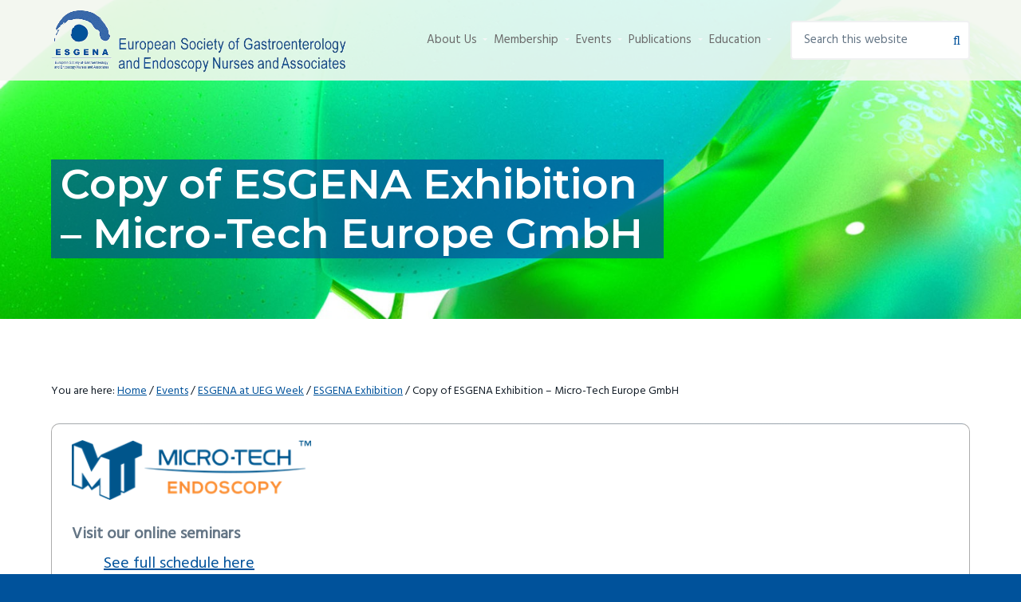

--- FILE ---
content_type: text/html; charset=UTF-8
request_url: https://esgena.org/events/esgena-nurse-programme/esgena-exhibition/esgena-exhibition-micro-tech-europe-copy/
body_size: 12341
content:
<!DOCTYPE html>
<html lang="en-GB">
<head >
<meta charset="UTF-8" />
<meta name="viewport" content="width=device-width, initial-scale=1" />
<title>Copy of ESGENA Exhibition &#8211; Micro-Tech Europe GmbH – ESGENA</title>
<meta name='robots' content='max-image-preview:large' />
<link rel='dns-prefetch' href='//fonts.googleapis.com' />
<link rel="alternate" type="application/rss+xml" title="ESGENA &raquo; Feed" href="https://esgena.org/feed/" />
<link rel="alternate" type="application/rss+xml" title="ESGENA &raquo; Comments Feed" href="https://esgena.org/comments/feed/" />
<link rel="alternate" title="oEmbed (JSON)" type="application/json+oembed" href="https://esgena.org/wp-json/oembed/1.0/embed?url=https%3A%2F%2Fesgena.org%2Fevents%2Fesgena-nurse-programme%2Fesgena-exhibition%2Fesgena-exhibition-micro-tech-europe-copy%2F" />
<link rel="alternate" title="oEmbed (XML)" type="text/xml+oembed" href="https://esgena.org/wp-json/oembed/1.0/embed?url=https%3A%2F%2Fesgena.org%2Fevents%2Fesgena-nurse-programme%2Fesgena-exhibition%2Fesgena-exhibition-micro-tech-europe-copy%2F&#038;format=xml" />
<link rel="canonical" href="https://esgena.org/events/esgena-nurse-programme/esgena-exhibition/esgena-exhibition-micro-tech-europe-copy/" />
<style id='wp-img-auto-sizes-contain-inline-css' type='text/css'>
img:is([sizes=auto i],[sizes^="auto," i]){contain-intrinsic-size:3000px 1500px}
/*# sourceURL=wp-img-auto-sizes-contain-inline-css */
</style>
<style id='wp-emoji-styles-inline-css' type='text/css'>

	img.wp-smiley, img.emoji {
		display: inline !important;
		border: none !important;
		box-shadow: none !important;
		height: 1em !important;
		width: 1em !important;
		margin: 0 0.07em !important;
		vertical-align: -0.1em !important;
		background: none !important;
		padding: 0 !important;
	}
/*# sourceURL=wp-emoji-styles-inline-css */
</style>
<style id='wp-block-library-inline-css' type='text/css'>
:root{--wp-block-synced-color:#7a00df;--wp-block-synced-color--rgb:122,0,223;--wp-bound-block-color:var(--wp-block-synced-color);--wp-editor-canvas-background:#ddd;--wp-admin-theme-color:#007cba;--wp-admin-theme-color--rgb:0,124,186;--wp-admin-theme-color-darker-10:#006ba1;--wp-admin-theme-color-darker-10--rgb:0,107,160.5;--wp-admin-theme-color-darker-20:#005a87;--wp-admin-theme-color-darker-20--rgb:0,90,135;--wp-admin-border-width-focus:2px}@media (min-resolution:192dpi){:root{--wp-admin-border-width-focus:1.5px}}.wp-element-button{cursor:pointer}:root .has-very-light-gray-background-color{background-color:#eee}:root .has-very-dark-gray-background-color{background-color:#313131}:root .has-very-light-gray-color{color:#eee}:root .has-very-dark-gray-color{color:#313131}:root .has-vivid-green-cyan-to-vivid-cyan-blue-gradient-background{background:linear-gradient(135deg,#00d084,#0693e3)}:root .has-purple-crush-gradient-background{background:linear-gradient(135deg,#34e2e4,#4721fb 50%,#ab1dfe)}:root .has-hazy-dawn-gradient-background{background:linear-gradient(135deg,#faaca8,#dad0ec)}:root .has-subdued-olive-gradient-background{background:linear-gradient(135deg,#fafae1,#67a671)}:root .has-atomic-cream-gradient-background{background:linear-gradient(135deg,#fdd79a,#004a59)}:root .has-nightshade-gradient-background{background:linear-gradient(135deg,#330968,#31cdcf)}:root .has-midnight-gradient-background{background:linear-gradient(135deg,#020381,#2874fc)}:root{--wp--preset--font-size--normal:16px;--wp--preset--font-size--huge:42px}.has-regular-font-size{font-size:1em}.has-larger-font-size{font-size:2.625em}.has-normal-font-size{font-size:var(--wp--preset--font-size--normal)}.has-huge-font-size{font-size:var(--wp--preset--font-size--huge)}.has-text-align-center{text-align:center}.has-text-align-left{text-align:left}.has-text-align-right{text-align:right}.has-fit-text{white-space:nowrap!important}#end-resizable-editor-section{display:none}.aligncenter{clear:both}.items-justified-left{justify-content:flex-start}.items-justified-center{justify-content:center}.items-justified-right{justify-content:flex-end}.items-justified-space-between{justify-content:space-between}.screen-reader-text{border:0;clip-path:inset(50%);height:1px;margin:-1px;overflow:hidden;padding:0;position:absolute;width:1px;word-wrap:normal!important}.screen-reader-text:focus{background-color:#ddd;clip-path:none;color:#444;display:block;font-size:1em;height:auto;left:5px;line-height:normal;padding:15px 23px 14px;text-decoration:none;top:5px;width:auto;z-index:100000}html :where(.has-border-color){border-style:solid}html :where([style*=border-top-color]){border-top-style:solid}html :where([style*=border-right-color]){border-right-style:solid}html :where([style*=border-bottom-color]){border-bottom-style:solid}html :where([style*=border-left-color]){border-left-style:solid}html :where([style*=border-width]){border-style:solid}html :where([style*=border-top-width]){border-top-style:solid}html :where([style*=border-right-width]){border-right-style:solid}html :where([style*=border-bottom-width]){border-bottom-style:solid}html :where([style*=border-left-width]){border-left-style:solid}html :where(img[class*=wp-image-]){height:auto;max-width:100%}:where(figure){margin:0 0 1em}html :where(.is-position-sticky){--wp-admin--admin-bar--position-offset:var(--wp-admin--admin-bar--height,0px)}@media screen and (max-width:600px){html :where(.is-position-sticky){--wp-admin--admin-bar--position-offset:0px}}

/*# sourceURL=wp-block-library-inline-css */
</style><style id='global-styles-inline-css' type='text/css'>
:root{--wp--preset--aspect-ratio--square: 1;--wp--preset--aspect-ratio--4-3: 4/3;--wp--preset--aspect-ratio--3-4: 3/4;--wp--preset--aspect-ratio--3-2: 3/2;--wp--preset--aspect-ratio--2-3: 2/3;--wp--preset--aspect-ratio--16-9: 16/9;--wp--preset--aspect-ratio--9-16: 9/16;--wp--preset--color--black: #000000;--wp--preset--color--cyan-bluish-gray: #abb8c3;--wp--preset--color--white: #ffffff;--wp--preset--color--pale-pink: #f78da7;--wp--preset--color--vivid-red: #cf2e2e;--wp--preset--color--luminous-vivid-orange: #ff6900;--wp--preset--color--luminous-vivid-amber: #fcb900;--wp--preset--color--light-green-cyan: #7bdcb5;--wp--preset--color--vivid-green-cyan: #00d084;--wp--preset--color--pale-cyan-blue: #8ed1fc;--wp--preset--color--vivid-cyan-blue: #0693e3;--wp--preset--color--vivid-purple: #9b51e0;--wp--preset--gradient--vivid-cyan-blue-to-vivid-purple: linear-gradient(135deg,rgb(6,147,227) 0%,rgb(155,81,224) 100%);--wp--preset--gradient--light-green-cyan-to-vivid-green-cyan: linear-gradient(135deg,rgb(122,220,180) 0%,rgb(0,208,130) 100%);--wp--preset--gradient--luminous-vivid-amber-to-luminous-vivid-orange: linear-gradient(135deg,rgb(252,185,0) 0%,rgb(255,105,0) 100%);--wp--preset--gradient--luminous-vivid-orange-to-vivid-red: linear-gradient(135deg,rgb(255,105,0) 0%,rgb(207,46,46) 100%);--wp--preset--gradient--very-light-gray-to-cyan-bluish-gray: linear-gradient(135deg,rgb(238,238,238) 0%,rgb(169,184,195) 100%);--wp--preset--gradient--cool-to-warm-spectrum: linear-gradient(135deg,rgb(74,234,220) 0%,rgb(151,120,209) 20%,rgb(207,42,186) 40%,rgb(238,44,130) 60%,rgb(251,105,98) 80%,rgb(254,248,76) 100%);--wp--preset--gradient--blush-light-purple: linear-gradient(135deg,rgb(255,206,236) 0%,rgb(152,150,240) 100%);--wp--preset--gradient--blush-bordeaux: linear-gradient(135deg,rgb(254,205,165) 0%,rgb(254,45,45) 50%,rgb(107,0,62) 100%);--wp--preset--gradient--luminous-dusk: linear-gradient(135deg,rgb(255,203,112) 0%,rgb(199,81,192) 50%,rgb(65,88,208) 100%);--wp--preset--gradient--pale-ocean: linear-gradient(135deg,rgb(255,245,203) 0%,rgb(182,227,212) 50%,rgb(51,167,181) 100%);--wp--preset--gradient--electric-grass: linear-gradient(135deg,rgb(202,248,128) 0%,rgb(113,206,126) 100%);--wp--preset--gradient--midnight: linear-gradient(135deg,rgb(2,3,129) 0%,rgb(40,116,252) 100%);--wp--preset--font-size--small: 13px;--wp--preset--font-size--medium: 20px;--wp--preset--font-size--large: 36px;--wp--preset--font-size--x-large: 42px;--wp--preset--spacing--20: 0.44rem;--wp--preset--spacing--30: 0.67rem;--wp--preset--spacing--40: 1rem;--wp--preset--spacing--50: 1.5rem;--wp--preset--spacing--60: 2.25rem;--wp--preset--spacing--70: 3.38rem;--wp--preset--spacing--80: 5.06rem;--wp--preset--shadow--natural: 6px 6px 9px rgba(0, 0, 0, 0.2);--wp--preset--shadow--deep: 12px 12px 50px rgba(0, 0, 0, 0.4);--wp--preset--shadow--sharp: 6px 6px 0px rgba(0, 0, 0, 0.2);--wp--preset--shadow--outlined: 6px 6px 0px -3px rgb(255, 255, 255), 6px 6px rgb(0, 0, 0);--wp--preset--shadow--crisp: 6px 6px 0px rgb(0, 0, 0);}:where(.is-layout-flex){gap: 0.5em;}:where(.is-layout-grid){gap: 0.5em;}body .is-layout-flex{display: flex;}.is-layout-flex{flex-wrap: wrap;align-items: center;}.is-layout-flex > :is(*, div){margin: 0;}body .is-layout-grid{display: grid;}.is-layout-grid > :is(*, div){margin: 0;}:where(.wp-block-columns.is-layout-flex){gap: 2em;}:where(.wp-block-columns.is-layout-grid){gap: 2em;}:where(.wp-block-post-template.is-layout-flex){gap: 1.25em;}:where(.wp-block-post-template.is-layout-grid){gap: 1.25em;}.has-black-color{color: var(--wp--preset--color--black) !important;}.has-cyan-bluish-gray-color{color: var(--wp--preset--color--cyan-bluish-gray) !important;}.has-white-color{color: var(--wp--preset--color--white) !important;}.has-pale-pink-color{color: var(--wp--preset--color--pale-pink) !important;}.has-vivid-red-color{color: var(--wp--preset--color--vivid-red) !important;}.has-luminous-vivid-orange-color{color: var(--wp--preset--color--luminous-vivid-orange) !important;}.has-luminous-vivid-amber-color{color: var(--wp--preset--color--luminous-vivid-amber) !important;}.has-light-green-cyan-color{color: var(--wp--preset--color--light-green-cyan) !important;}.has-vivid-green-cyan-color{color: var(--wp--preset--color--vivid-green-cyan) !important;}.has-pale-cyan-blue-color{color: var(--wp--preset--color--pale-cyan-blue) !important;}.has-vivid-cyan-blue-color{color: var(--wp--preset--color--vivid-cyan-blue) !important;}.has-vivid-purple-color{color: var(--wp--preset--color--vivid-purple) !important;}.has-black-background-color{background-color: var(--wp--preset--color--black) !important;}.has-cyan-bluish-gray-background-color{background-color: var(--wp--preset--color--cyan-bluish-gray) !important;}.has-white-background-color{background-color: var(--wp--preset--color--white) !important;}.has-pale-pink-background-color{background-color: var(--wp--preset--color--pale-pink) !important;}.has-vivid-red-background-color{background-color: var(--wp--preset--color--vivid-red) !important;}.has-luminous-vivid-orange-background-color{background-color: var(--wp--preset--color--luminous-vivid-orange) !important;}.has-luminous-vivid-amber-background-color{background-color: var(--wp--preset--color--luminous-vivid-amber) !important;}.has-light-green-cyan-background-color{background-color: var(--wp--preset--color--light-green-cyan) !important;}.has-vivid-green-cyan-background-color{background-color: var(--wp--preset--color--vivid-green-cyan) !important;}.has-pale-cyan-blue-background-color{background-color: var(--wp--preset--color--pale-cyan-blue) !important;}.has-vivid-cyan-blue-background-color{background-color: var(--wp--preset--color--vivid-cyan-blue) !important;}.has-vivid-purple-background-color{background-color: var(--wp--preset--color--vivid-purple) !important;}.has-black-border-color{border-color: var(--wp--preset--color--black) !important;}.has-cyan-bluish-gray-border-color{border-color: var(--wp--preset--color--cyan-bluish-gray) !important;}.has-white-border-color{border-color: var(--wp--preset--color--white) !important;}.has-pale-pink-border-color{border-color: var(--wp--preset--color--pale-pink) !important;}.has-vivid-red-border-color{border-color: var(--wp--preset--color--vivid-red) !important;}.has-luminous-vivid-orange-border-color{border-color: var(--wp--preset--color--luminous-vivid-orange) !important;}.has-luminous-vivid-amber-border-color{border-color: var(--wp--preset--color--luminous-vivid-amber) !important;}.has-light-green-cyan-border-color{border-color: var(--wp--preset--color--light-green-cyan) !important;}.has-vivid-green-cyan-border-color{border-color: var(--wp--preset--color--vivid-green-cyan) !important;}.has-pale-cyan-blue-border-color{border-color: var(--wp--preset--color--pale-cyan-blue) !important;}.has-vivid-cyan-blue-border-color{border-color: var(--wp--preset--color--vivid-cyan-blue) !important;}.has-vivid-purple-border-color{border-color: var(--wp--preset--color--vivid-purple) !important;}.has-vivid-cyan-blue-to-vivid-purple-gradient-background{background: var(--wp--preset--gradient--vivid-cyan-blue-to-vivid-purple) !important;}.has-light-green-cyan-to-vivid-green-cyan-gradient-background{background: var(--wp--preset--gradient--light-green-cyan-to-vivid-green-cyan) !important;}.has-luminous-vivid-amber-to-luminous-vivid-orange-gradient-background{background: var(--wp--preset--gradient--luminous-vivid-amber-to-luminous-vivid-orange) !important;}.has-luminous-vivid-orange-to-vivid-red-gradient-background{background: var(--wp--preset--gradient--luminous-vivid-orange-to-vivid-red) !important;}.has-very-light-gray-to-cyan-bluish-gray-gradient-background{background: var(--wp--preset--gradient--very-light-gray-to-cyan-bluish-gray) !important;}.has-cool-to-warm-spectrum-gradient-background{background: var(--wp--preset--gradient--cool-to-warm-spectrum) !important;}.has-blush-light-purple-gradient-background{background: var(--wp--preset--gradient--blush-light-purple) !important;}.has-blush-bordeaux-gradient-background{background: var(--wp--preset--gradient--blush-bordeaux) !important;}.has-luminous-dusk-gradient-background{background: var(--wp--preset--gradient--luminous-dusk) !important;}.has-pale-ocean-gradient-background{background: var(--wp--preset--gradient--pale-ocean) !important;}.has-electric-grass-gradient-background{background: var(--wp--preset--gradient--electric-grass) !important;}.has-midnight-gradient-background{background: var(--wp--preset--gradient--midnight) !important;}.has-small-font-size{font-size: var(--wp--preset--font-size--small) !important;}.has-medium-font-size{font-size: var(--wp--preset--font-size--medium) !important;}.has-large-font-size{font-size: var(--wp--preset--font-size--large) !important;}.has-x-large-font-size{font-size: var(--wp--preset--font-size--x-large) !important;}
/*# sourceURL=global-styles-inline-css */
</style>

<style id='classic-theme-styles-inline-css' type='text/css'>
/*! This file is auto-generated */
.wp-block-button__link{color:#fff;background-color:#32373c;border-radius:9999px;box-shadow:none;text-decoration:none;padding:calc(.667em + 2px) calc(1.333em + 2px);font-size:1.125em}.wp-block-file__button{background:#32373c;color:#fff;text-decoration:none}
/*# sourceURL=/wp-includes/css/classic-themes.min.css */
</style>
<link rel='stylesheet' id='fl-builder-layout-3051-css' href='https://esgena.org/sitedata/wp-content/uploads/bb-plugin/cache/3051-layout.css?ver=3a8cd34a5b9d9734a98164e4d11f46b1' type='text/css' media='all' />
<link rel='stylesheet' id='google-fonts-css' href='//fonts.googleapis.com/css?family=Montserrat%3A600%7CHind%3A400&#038;ver=1.0.6' type='text/css' media='all' />
<link rel='stylesheet' id='business-pro-icons-css' href='https://esgena.org/sitedata/wp-content/themes/business-pro-theme/assets/styles/min/line-awesome.min.css?ver=1.0.6' type='text/css' media='all' />
<link rel='stylesheet' id='business-pro-theme-css' href='https://esgena.org/sitedata/wp-content/themes/business-pro-theme/style.css?ver=1.0.6' type='text/css' media='all' />
<style id='business-pro-theme-inline-css' type='text/css'>
button.accent,.button.accent,button.accent:hover,.button.accent:hover,button.accent:focus,.button.accent:focus,.menu-item.button>a>span,.archive-pagination a:hover,.archive-pagination a:focus,.archive-pagination .active a,.pricing-table .featured .button,.pricing-table .featured button,.archive-pagination a:hover,.archive-pagination .active a,.front-page-3 .widget_custom_html:first-of-type hr,.front-page-5 .widget_custom_html:first-of-type hr{background-color:#00529b}.front-page-2 .fa{color:#00529b}.page-header:before,.front-page-4:before,.before-footer:before{background-color:rgba(242,247,239,0)}.wp-custom-logo .title-area{max-width:374px}
/*# sourceURL=business-pro-theme-inline-css */
</style>
<link rel='stylesheet' id='esg-site-specific-css' href='https://esgena.org/sitedata/wp-content/plugins/esg-site-specific/css/esg-site-specific.css?ver=6.9' type='text/css' media='all' />
<link rel='stylesheet' id='font-awesome-5-css' href='https://esgena.org/sitedata/wp-content/plugins/bb-plugin/fonts/fontawesome/5.15.4/css/all.min.css?ver=2.9.4.1' type='text/css' media='all' />
<link rel='stylesheet' id='font-awesome-css' href='https://esgena.org/sitedata/wp-content/plugins/bb-plugin/fonts/fontawesome/5.15.4/css/v4-shims.min.css?ver=2.9.4.1' type='text/css' media='all' />
<link rel='stylesheet' id='sp-dsgvo_twbs4_grid-css' href='https://esgena.org/sitedata/wp-content/plugins/shapepress-dsgvo/public/css/bootstrap-grid.min.css?ver=3.1.35' type='text/css' media='all' />
<link rel='stylesheet' id='sp-dsgvo-css' href='https://esgena.org/sitedata/wp-content/plugins/shapepress-dsgvo/public/css/sp-dsgvo-public.min.css?ver=3.1.35' type='text/css' media='all' />
<link rel='stylesheet' id='sp-dsgvo_popup-css' href='https://esgena.org/sitedata/wp-content/plugins/shapepress-dsgvo/public/css/sp-dsgvo-popup.min.css?ver=3.1.35' type='text/css' media='all' />
<link rel='stylesheet' id='simplebar-css' href='https://esgena.org/sitedata/wp-content/plugins/shapepress-dsgvo/public/css/simplebar.min.css?ver=6.9' type='text/css' media='all' />
<script type="text/javascript" src="https://esgena.org/sitedata/wp-includes/js/jquery/jquery.min.js?ver=3.7.1" id="jquery-core-js"></script>
<script type="text/javascript" src="https://esgena.org/sitedata/wp-includes/js/jquery/jquery-migrate.min.js?ver=3.4.1" id="jquery-migrate-js"></script>
<script type="text/javascript" id="sp-dsgvo-js-extra">
/* <![CDATA[ */
var spDsgvoGeneralConfig = {"ajaxUrl":"https://esgena.org/sitedata/wp-admin/admin-ajax.php","wpJsonUrl":"https://esgena.org/wp-json/legalweb/v1/","cookieName":"sp_dsgvo_cookie_settings","cookieVersion":"0","cookieLifeTime":"7862400","cookieLifeTimeDismiss":"86400","locale":"en_EN","privacyPolicyPageId":"0","privacyPolicyPageUrl":"https://esgena.org/events/esgena-nurse-programme/esgena-exhibition/esgena-exhibition-micro-tech-europe-copy/","imprintPageId":"0","imprintPageUrl":"https://esgena.org/events/esgena-nurse-programme/esgena-exhibition/esgena-exhibition-micro-tech-europe-copy/","showNoticeOnClose":"0","initialDisplayType":"none","allIntegrationSlugs":[],"noticeHideEffect":"none","noticeOnScroll":"","noticeOnScrollOffset":"100","currentPageId":"3051","forceCookieInfo":"0","clientSideBlocking":"0"};
var spDsgvoIntegrationConfig = [];
//# sourceURL=sp-dsgvo-js-extra
/* ]]> */
</script>
<script type="text/javascript" src="https://esgena.org/sitedata/wp-content/plugins/shapepress-dsgvo/public/js/sp-dsgvo-public.min.js?ver=3.1.35" id="sp-dsgvo-js"></script>
<link rel="https://api.w.org/" href="https://esgena.org/wp-json/" /><link rel="alternate" title="JSON" type="application/json" href="https://esgena.org/wp-json/wp/v2/pages/3051" /><link rel="EditURI" type="application/rsd+xml" title="RSD" href="https://esgena.org/sitedata/xmlrpc.php?rsd" />
<link rel="pingback" href="https://esgena.org/sitedata/xmlrpc.php" />
<!-- Google tag (gtag.js) -->
<script async src="https://www.googletagmanager.com/gtag/js?id=UA-3869482-13"></script>
<script>
  window.dataLayer = window.dataLayer || [];
  function gtag(){dataLayer.push(arguments);}
  gtag('js', new Date());

  gtag('config', 'UA-3869482-13');
</script>
<script id="mcjs">!function(c,h,i,m,p){m=c.createElement(h),p=c.getElementsByTagName(h)[0],m.async=1,m.src=i,p.parentNode.insertBefore(m,p)}(document,"script","https://chimpstatic.com/mcjs-connected/js/users/0ffcfe148214af78fb123b0d6/9d193a1ce36057ca2711e607e.js");</script><style type="text/css">.recentcomments a{display:inline !important;padding:0 !important;margin:0 !important;}</style><style>
    .sp-dsgvo-blocked-embedding-placeholder
    {
        color: #313334;
                    background: linear-gradient(90deg, #e3ffe7 0%, #d9e7ff 100%);            }

    a.sp-dsgvo-blocked-embedding-button-enable,
    a.sp-dsgvo-blocked-embedding-button-enable:hover,
    a.sp-dsgvo-blocked-embedding-button-enable:active {
        color: #313334;
        border-color: #313334;
        border-width: 2px;
    }

            .wp-embed-aspect-16-9 .sp-dsgvo-blocked-embedding-placeholder,
        .vc_video-aspect-ratio-169 .sp-dsgvo-blocked-embedding-placeholder,
        .elementor-aspect-ratio-169 .sp-dsgvo-blocked-embedding-placeholder{
            margin-top: -56.25%; /*16:9*/
        }

        .wp-embed-aspect-4-3 .sp-dsgvo-blocked-embedding-placeholder,
        .vc_video-aspect-ratio-43 .sp-dsgvo-blocked-embedding-placeholder,
        .elementor-aspect-ratio-43 .sp-dsgvo-blocked-embedding-placeholder{
            margin-top: -75%;
        }

        .wp-embed-aspect-3-2 .sp-dsgvo-blocked-embedding-placeholder,
        .vc_video-aspect-ratio-32 .sp-dsgvo-blocked-embedding-placeholder,
        .elementor-aspect-ratio-32 .sp-dsgvo-blocked-embedding-placeholder{
            margin-top: -66.66%;
        }
    </style>
            <style>
                /* latin */
                @font-face {
                    font-family: 'Roboto';
                    font-style: italic;
                    font-weight: 300;
                    src: local('Roboto Light Italic'),
                    local('Roboto-LightItalic'),
                    url(https://esgena.org/sitedata/wp-content/plugins/shapepress-dsgvo/public/css/fonts/roboto/Roboto-LightItalic-webfont.woff) format('woff');
                    font-display: swap;

                }

                /* latin */
                @font-face {
                    font-family: 'Roboto';
                    font-style: italic;
                    font-weight: 400;
                    src: local('Roboto Italic'),
                    local('Roboto-Italic'),
                    url(https://esgena.org/sitedata/wp-content/plugins/shapepress-dsgvo/public/css/fonts/roboto/Roboto-Italic-webfont.woff) format('woff');
                    font-display: swap;
                }

                /* latin */
                @font-face {
                    font-family: 'Roboto';
                    font-style: italic;
                    font-weight: 700;
                    src: local('Roboto Bold Italic'),
                    local('Roboto-BoldItalic'),
                    url(https://esgena.org/sitedata/wp-content/plugins/shapepress-dsgvo/public/css/fonts/roboto/Roboto-BoldItalic-webfont.woff) format('woff');
                    font-display: swap;
                }

                /* latin */
                @font-face {
                    font-family: 'Roboto';
                    font-style: italic;
                    font-weight: 900;
                    src: local('Roboto Black Italic'),
                    local('Roboto-BlackItalic'),
                    url(https://esgena.org/sitedata/wp-content/plugins/shapepress-dsgvo/public/css/fonts/roboto/Roboto-BlackItalic-webfont.woff) format('woff');
                    font-display: swap;
                }

                /* latin */
                @font-face {
                    font-family: 'Roboto';
                    font-style: normal;
                    font-weight: 300;
                    src: local('Roboto Light'),
                    local('Roboto-Light'),
                    url(https://esgena.org/sitedata/wp-content/plugins/shapepress-dsgvo/public/css/fonts/roboto/Roboto-Light-webfont.woff) format('woff');
                    font-display: swap;
                }

                /* latin */
                @font-face {
                    font-family: 'Roboto';
                    font-style: normal;
                    font-weight: 400;
                    src: local('Roboto Regular'),
                    local('Roboto-Regular'),
                    url(https://esgena.org/sitedata/wp-content/plugins/shapepress-dsgvo/public/css/fonts/roboto/Roboto-Regular-webfont.woff) format('woff');
                    font-display: swap;
                }

                /* latin */
                @font-face {
                    font-family: 'Roboto';
                    font-style: normal;
                    font-weight: 700;
                    src: local('Roboto Bold'),
                    local('Roboto-Bold'),
                    url(https://esgena.org/sitedata/wp-content/plugins/shapepress-dsgvo/public/css/fonts/roboto/Roboto-Bold-webfont.woff) format('woff');
                    font-display: swap;
                }

                /* latin */
                @font-face {
                    font-family: 'Roboto';
                    font-style: normal;
                    font-weight: 900;
                    src: local('Roboto Black'),
                    local('Roboto-Black'),
                    url(https://esgena.org/sitedata/wp-content/plugins/shapepress-dsgvo/public/css/fonts/roboto/Roboto-Black-webfont.woff) format('woff');
                    font-display: swap;
                }
            </style>
            <style type="text/css">.page-header{background-image: url(https://esgena.org/sitedata/wp-content/uploads/2020/06/banner_wide_events20_02.jpg);}</style>
<link rel="icon" href="https://esgena.org/sitedata/wp-content/uploads/2018/03/cropped-esgena_site_logo-32x32.png" sizes="32x32" />
<link rel="icon" href="https://esgena.org/sitedata/wp-content/uploads/2018/03/cropped-esgena_site_logo-192x192.png" sizes="192x192" />
<link rel="apple-touch-icon" href="https://esgena.org/sitedata/wp-content/uploads/2018/03/cropped-esgena_site_logo-180x180.png" />
<meta name="msapplication-TileImage" content="https://esgena.org/sitedata/wp-content/uploads/2018/03/cropped-esgena_site_logo-270x270.png" />
</head>
<body class="wp-singular page-template-default page page-id-3051 page-child parent-pageid-2354 wp-custom-logo wp-theme-genesis wp-child-theme-business-pro-theme fl-builder fl-builder-2-9-4-1 fl-no-js custom-header header-image full-width-content genesis-breadcrumbs-visible genesis-footer-widgets-visible has-fixed-header no-js title-lite" itemscope itemtype="https://schema.org/WebPage">	<script>
	//<![CDATA[
	(function(){
		var c = document.body.classList;
		c.remove( 'no-js' );
		c.add( 'js' );
	})();
	//]]>
	</script>
	<div class="site-container"><ul class="genesis-skip-link"><li><a href="#genesis-nav-primary" class="screen-reader-shortcut"> Skip to primary navigation</a></li><li><a href="#genesis-content" class="screen-reader-shortcut"> Skip to main content</a></li><li><a href="#genesis-footer-widgets" class="screen-reader-shortcut"> Skip to footer</a></li></ul><header class="site-header fixed" itemscope itemtype="https://schema.org/WPHeader"><div class="wrap"><div class="title-area"><a href="https://esgena.org/" class="custom-logo-link" rel="home"><img width="715" height="154" src="https://esgena.org/sitedata/wp-content/uploads/2018/03/esg_logo_txt_715x154.gif" class="custom-logo" alt="ESGENA" decoding="async" fetchpriority="high" /></a><p class="site-title" itemprop="headline"><a href="https://esgena.org/">ESGENA</a></p><p class="site-description" itemprop="description">European Society of Gastroenterology  and Endoscopy Nurses and Associates</p></div><nav class="nav-primary" aria-label="Main" itemscope itemtype="https://schema.org/SiteNavigationElement" id="genesis-nav-primary"><div class="wrap"><ul id="menu-esgena-main1" class="menu genesis-nav-menu menu-primary js-superfish"><li id="menu-item-1788" class="menu-item menu-item-type-post_type menu-item-object-page menu-item-has-children menu-item-1788"><a href="https://esgena.org/about-esgena/" itemprop="url"><span itemprop="name">About Us</span></a>
<ul class="sub-menu">
	<li id="menu-item-1868" class="menu-item menu-item-type-post_type menu-item-object-page menu-item-1868"><a href="https://esgena.org/about-esgena/aims-objectives-of-esgena/" itemprop="url"><span itemprop="name">Aims &#038; Objectives of ESGENA</span></a></li>
	<li id="menu-item-2822" class="menu-item menu-item-type-post_type menu-item-object-page menu-item-2822"><a href="https://esgena.org/?page_id=2800" itemprop="url"><span itemprop="name">25 Years ESGENA!</span></a></li>
	<li id="menu-item-1876" class="menu-item menu-item-type-post_type menu-item-object-page menu-item-1876"><a href="https://esgena.org/about-esgena/history/" itemprop="url"><span itemprop="name">History</span></a></li>
	<li id="menu-item-1916" class="menu-item menu-item-type-post_type menu-item-object-page menu-item-1916"><a href="https://esgena.org/about-esgena/esgena-governing-board/" itemprop="url"><span itemprop="name">ESGENA Governing Board</span></a></li>
	<li id="menu-item-1924" class="menu-item menu-item-type-post_type menu-item-object-page menu-item-1924"><a href="https://esgena.org/about-esgena/esgena-secretariat/" itemprop="url"><span itemprop="name">ESGENA Secretariat</span></a></li>
	<li id="menu-item-1949" class="menu-item menu-item-type-post_type menu-item-object-page menu-item-has-children menu-item-1949"><a href="https://esgena.org/about-esgena/committees/" itemprop="url"><span itemprop="name">Committees</span></a>
	<ul class="sub-menu">
		<li id="menu-item-1952" class="menu-item menu-item-type-post_type menu-item-object-page menu-item-1952"><a href="https://esgena.org/about-esgena/committees/commitee-eewg/" itemprop="url"><span itemprop="name">ESGENA Education Working Group Committee</span></a></li>
		<li id="menu-item-1951" class="menu-item menu-item-type-post_type menu-item-object-page menu-item-1951"><a href="https://esgena.org/about-esgena/committees/esgena-esge-committees/" itemprop="url"><span itemprop="name">ESGENA Representation in ESGE Committees</span></a></li>
		<li id="menu-item-1950" class="menu-item menu-item-type-post_type menu-item-object-page menu-item-1950"><a href="https://esgena.org/about-esgena/committees/esgena-representation-in-esno/" itemprop="url"><span itemprop="name">ESGENA Representation in ESNO</span></a></li>
	</ul>
</li>
	<li id="menu-item-1962" class="menu-item menu-item-type-post_type menu-item-object-page menu-item-1962"><a href="https://esgena.org/about-esgena/esgena-honorary-members/" itemprop="url"><span itemprop="name">ESGENA Honorary Members</span></a></li>
	<li id="menu-item-1967" class="menu-item menu-item-type-post_type menu-item-object-page menu-item-1967"><a href="https://esgena.org/about-esgena/major-sponsors/" itemprop="url"><span itemprop="name">Major Sponsors</span></a></li>
</ul>
</li>
<li id="menu-item-1629" class="menu-item menu-item-type-post_type menu-item-object-page menu-item-has-children menu-item-1629"><a href="https://esgena.org/esgena-membership/" itemprop="url"><span itemprop="name">Membership</span></a>
<ul class="sub-menu">
	<li id="menu-item-1698" class="menu-item menu-item-type-post_type menu-item-object-page menu-item-1698"><a href="https://esgena.org/esgena-membership/esgena-individual-membership/" itemprop="url"><span itemprop="name">ESGENA Individual Membership</span></a></li>
	<li id="menu-item-3512" class="menu-item menu-item-type-post_type menu-item-object-page menu-item-3512"><a href="https://esgena.org/esgena-membership/esgena-esge-joint-membership/" itemprop="url"><span itemprop="name">ESGENA/ESGE Joint Membership</span></a></li>
	<li id="menu-item-1727" class="menu-item menu-item-type-post_type menu-item-object-page menu-item-1727"><a href="https://esgena.org/esgena-membership/esgena-group-membership/" itemprop="url"><span itemprop="name">ESGENA Group Membership</span></a></li>
	<li id="menu-item-1734" class="menu-item menu-item-type-post_type menu-item-object-page menu-item-1734"><a href="https://esgena.org/esgena-membership/esgena-affiliated-membership/" itemprop="url"><span itemprop="name">ESGENA Affiliated Membership</span></a></li>
</ul>
</li>
<li id="menu-item-3436" class="menu-item menu-item-type-post_type menu-item-object-page menu-item-has-children menu-item-3436"><a href="https://esgena.org/events-2/" itemprop="url"><span itemprop="name">Events</span></a>
<ul class="sub-menu">
	<li id="menu-item-3177" class="menu-item menu-item-type-post_type menu-item-object-page menu-item-3177"><a href="https://esgena.org/events/esge-days-2026/" itemprop="url"><span itemprop="name">ESGENA at ESGE Days 2026</span></a></li>
	<li id="menu-item-1521" class="menu-item menu-item-type-post_type menu-item-object-page current-page-ancestor menu-item-1521"><a href="https://esgena.org/events/esgena-nurse-programme/" itemprop="url"><span itemprop="name">ESGENA at UEG Week</span></a></li>
	<li id="menu-item-1823" class="menu-item menu-item-type-post_type menu-item-object-page menu-item-1823"><a href="https://esgena.org/events/events-calendar/" itemprop="url"><span itemprop="name">Events Calendar</span></a></li>
	<li id="menu-item-1848" class="menu-item menu-item-type-post_type menu-item-object-page menu-item-1848"><a href="https://esgena.org/events/esgena-endorsed-events/" itemprop="url"><span itemprop="name">ESGENA Endorsed Events</span></a></li>
</ul>
</li>
<li id="menu-item-1994" class="menu-item menu-item-type-post_type menu-item-object-page menu-item-has-children menu-item-1994"><a href="https://esgena.org/publications/" itemprop="url"><span itemprop="name">Publications</span></a>
<ul class="sub-menu">
	<li id="menu-item-2277" class="menu-item menu-item-type-post_type menu-item-object-page menu-item-2277"><a href="https://esgena.org/publications/information-on-covid-19-in-gastrointestinal-endoscopy/" itemprop="url"><span itemprop="name">Information on COVID-19 in Gastrointestinal Endoscopy</span></a></li>
	<li id="menu-item-1996" class="menu-item menu-item-type-post_type menu-item-object-page menu-item-1996"><a href="https://esgena.org/publications/esge-esgena-guidelines-and-position-statements/" itemprop="url"><span itemprop="name">ESGE-ESGENA-Guidelines and Position Statements</span></a></li>
	<li id="menu-item-1995" class="menu-item menu-item-type-post_type menu-item-object-page menu-item-1995"><a href="https://esgena.org/publications/esgena-statements-and-curricula/" itemprop="url"><span itemprop="name">ESGENA Statements and Curricula</span></a></li>
	<li id="menu-item-2004" class="menu-item menu-item-type-post_type menu-item-object-page menu-item-2004"><a href="https://esgena.org/publications/esgena-abstracts/" itemprop="url"><span itemprop="name">ESGENA Abstracts</span></a></li>
</ul>
</li>
<li id="menu-item-2124" class="menu-item menu-item-type-post_type menu-item-object-page menu-item-has-children menu-item-2124"><a href="https://esgena.org/educational-activities/" itemprop="url"><span itemprop="name">Education</span></a>
<ul class="sub-menu">
	<li id="menu-item-2572" class="menu-item menu-item-type-post_type menu-item-object-page menu-item-2572"><a href="https://esgena.org/educational-activities/esgena-webinars/" itemprop="url"><span itemprop="name">ESGENA Webinars</span></a></li>
	<li id="menu-item-2126" class="menu-item menu-item-type-post_type menu-item-object-page menu-item-2126"><a href="https://esgena.org/educational-activities/eewg/" itemprop="url"><span itemprop="name">ESGENA Education Working Group (EEWG)</span></a></li>
	<li id="menu-item-2127" class="menu-item menu-item-type-post_type menu-item-object-page menu-item-2127"><a href="https://esgena.org/educational-activities/esgena-grants/" itemprop="url"><span itemprop="name">ESGENA Grants</span></a></li>
	<li id="menu-item-2125" class="menu-item menu-item-type-post_type menu-item-object-page menu-item-2125"><a href="https://esgena.org/educational-activities/training-centres/" itemprop="url"><span itemprop="name">ESGENA Training Centres</span></a></li>
</ul>
</li>
</ul></div></nav><div class="widget-area header-widget-area"><section id="search-3" class="widget widget_search"><div class="widget-wrap"><form class="search-form" method="get" action="https://esgena.org/" role="search" itemprop="potentialAction" itemscope itemtype="https://schema.org/SearchAction"><label class="search-form-label screen-reader-text" for="searchform-1">Search this website</label><input class="search-form-input" type="search" name="s" id="searchform-1" placeholder="Search this website" itemprop="query-input"><input class="search-form-submit" type="submit" value="Search"><meta content="https://esgena.org/?s={s}" itemprop="target"></form></div></section>
</div></div></header><div class="site-inner">		<section id="page-header" class="page-header" role="banner"><div class="wrap">
		<h1 class="entry-title" itemprop="headline">Copy of ESGENA Exhibition &#8211; Micro-Tech Europe GmbH</h1>
		</div></section>
		<div class="content-sidebar-wrap"><main class="content" id="genesis-content"><div class="breadcrumb" itemprop="breadcrumb" itemscope itemtype="https://schema.org/BreadcrumbList">You are here: <span class="breadcrumb-link-wrap" itemprop="itemListElement" itemscope itemtype="https://schema.org/ListItem"><a class="breadcrumb-link" href="https://esgena.org/" itemprop="item"><span class="breadcrumb-link-text-wrap" itemprop="name">Home</span></a><meta itemprop="position" content="1"></span> <span aria-label="breadcrumb separator">/</span> <span class="breadcrumb-link-wrap" itemprop="itemListElement" itemscope itemtype="https://schema.org/ListItem"><a class="breadcrumb-link" href="https://esgena.org/events/" itemprop="item"><span class="breadcrumb-link-text-wrap" itemprop="name">Events</span></a><meta itemprop="position" content="4"></span> <span aria-label="breadcrumb separator">/</span> <span class="breadcrumb-link-wrap" itemprop="itemListElement" itemscope itemtype="https://schema.org/ListItem"><a class="breadcrumb-link" href="https://esgena.org/events/esgena-nurse-programme/" itemprop="item"><span class="breadcrumb-link-text-wrap" itemprop="name">ESGENA at UEG Week</span></a><meta itemprop="position" content="3"></span> <span aria-label="breadcrumb separator">/</span> <span class="breadcrumb-link-wrap" itemprop="itemListElement" itemscope itemtype="https://schema.org/ListItem"><a class="breadcrumb-link" href="https://esgena.org/events/esgena-nurse-programme/esgena-exhibition/" itemprop="item"><span class="breadcrumb-link-text-wrap" itemprop="name">ESGENA Exhibition</span></a><meta itemprop="position" content="2"></span> <span aria-label="breadcrumb separator">/</span> Copy of ESGENA Exhibition &#8211; Micro-Tech Europe GmbH</div><article class="post-3051 page type-page status-publish has-post-thumbnail entry" aria-label="Copy of ESGENA Exhibition &#8211; Micro-Tech Europe GmbH" itemref="page-header" itemscope itemtype="https://schema.org/CreativeWork"><div class="entry-content" itemprop="text"><div class="fl-builder-content fl-builder-content-3051 fl-builder-content-primary fl-builder-global-templates-locked" data-post-id="3051"><div class="fl-row fl-row-full-width fl-row-bg-gradient fl-node-61594caba0067 fl-row-default-height fl-row-align-center" data-node="61594caba0067">
	<div class="fl-row-content-wrap">
						<div class="fl-row-content fl-row-fixed-width fl-node-content">
		
<div class="fl-col-group fl-node-61594caba006a" data-node="61594caba006a">
			<div class="fl-col fl-node-61594caba006b fl-col-bg-color" data-node="61594caba006b">
	<div class="fl-col-content fl-node-content"><div class="fl-module fl-module-rich-text fl-node-61594caba006c" data-node="61594caba006c">
	<div class="fl-module-content fl-node-content">
		<div class="fl-rich-text">
	<p><a href="https://micro-tech-europe.com/" target="_blank" rel="noopener"><img decoding="async" class="alignnone size-medium wp-image-2443" src="https://esgena.org/sitedata/wp-content/uploads/2020/10/logo_microtech-300x75.png" alt="" width="300" height="75" srcset="https://esgena.org/sitedata/wp-content/uploads/2020/10/logo_microtech-300x75.png 300w, https://esgena.org/sitedata/wp-content/uploads/2020/10/logo_microtech.png 313w" sizes="(max-width: 300px) 100vw, 300px" /></a></p>
<p><strong>Visit our online seminars</strong></p>
<ul class="fa-ul" style="margin-top: -20px; margin-bottom: 30px;">
<li><a href="https://micro-tech-europe.com/online-seminare/" target="_blank" rel="noopener">See full schedule here</a></li>
<li><a href="https://esgena.org/sitedata/wp-content/uploads/2021/10/MTE_SHOW_Brochure.pdf">MTE_SHOW_Brochure</a></li>
</ul>
<p><strong>ESD</strong></p>
<ul class="fa-ul" style="margin-top: -20px; margin-bottom: 30px;">
<li><a href="https://esgena.org/sitedata/wp-content/uploads/2021/10/MTE_ESD-GOLDKNIFE_Flyer.pdf" rel="noopener">ESD Goldknife</a></li>
<li><a href="https://esgena.org/sitedata/wp-content/uploads/2021/10/MTE_ESD-Ensure_Flyer-1.pdf">ESD Ensure_Flyer</a></li>
</ul>
<p><strong>EUS</strong></p>
<ul class="fa-ul" style="margin-top: -20px; margin-bottom: 30px;">
<li><a href="https://esgena.org/sitedata/wp-content/uploads/2021/10/MTE_EUS_Catalog.pdf">MTE_EUS_Catalogue</a></li>
</ul>
<p><strong>Hemostasis</strong></p>
<ul class="fa-ul" style="margin-top: -20px; margin-bottom: 30px;">
<li><a href="https://esgena.org/sitedata/wp-content/uploads/2021/10/MTE_Haemostase_Catalog.pdf">MTE_Haemostase_Catalog</a><a href="https://esgena.org/sitedata/wp-content/uploads/2021/10/MTE_ESD-GOLDKNIFE_Flyer.pdf" rel="noopener">HEmostasis Catalogue</a></li>
</ul>
<p><strong>Clipping</strong></p>
<ul class="fa-ul" style="margin-top: -20px; margin-bottom: 30px;">
<li><i class="fa-li fa fa-video-camera" style="color: #00529b;"></i><a href="https://vimeo.com/467629174" target="_blank" rel="noopener">Lockado™</a></li>
<li><i class="fa-li fa fa-video-camera" style="color: #00529b;"></i><a href="https://vimeo.com/467629390" target="_blank" rel="noopener">Lockado™ – case report</a></li>
<li><a href="https://esgena.org/sitedata/wp-content/uploads/2021/10/MTE_LOCKADO™-G-Type_Flyer.pdf">MTE_LOCKADO™ G-Type_Flyer</a></li>
</ul>
<p><strong>ERCP</strong></p>
<ul class="fa-ul" style="margin-top: -20px; margin-bottom: 30px;">
<li><i class="fa-li fa fa-file-pdf-o" style="color: #00529b;"></i><a href="https://esgena.org/sitedata/wp-content/uploads/2020/10/5_MTE_SHOW_Brochure_EN.pdf" target="_blank" rel="noopener">Show Short Wire System</a></li>
<li><i class="fa-li fa fa-video-camera" style="color: #00529b;"></i><a href="https://vimeo.com/467630141" target="_blank" rel="noopener">Video</a></li>
</ul>
<p><strong>Biliary Stenting</strong></p>
<ul class="fa-ul" style="margin-top: -20px; margin-bottom: 30px;">
<li><i class="fa-li fa fa-file-pdf-o" style="color: #00529b;"></i><a href="https://esgena.org/sitedata/wp-content/uploads/2020/10/7_MTE_SHOW-Metal-Stents_Flyer_EN.pdf" target="_blank" rel="noopener">Show Metal Stent</a></li>
</ul>
</div>
	</div>
</div>
</div>
</div>
	</div>
		</div>
	</div>
</div>
</div></div></article></main></div></div><footer class="site-footer" itemscope itemtype="https://schema.org/WPFooter"><div class="wrap"><div class="footer-widgets" id="genesis-footer-widgets"><h2 class="genesis-sidebar-title screen-reader-text">Footer</h2><div class="wrap"><div class="widget-area footer-widgets-1 footer-widget-area"><section id="mc4wp_form_widget-2" class="widget widget_mc4wp_form_widget one-half first"><div class="widget-wrap"><h3 class="widgettitle widget-title">Stay informed: Sign up to the ESGENA Newsletter</h3>
<script>(function() {
	window.mc4wp = window.mc4wp || {
		listeners: [],
		forms: {
			on: function(evt, cb) {
				window.mc4wp.listeners.push(
					{
						event   : evt,
						callback: cb
					}
				);
			}
		}
	}
})();
</script><!-- Mailchimp for WordPress v4.10.9 - https://wordpress.org/plugins/mailchimp-for-wp/ --><form id="mc4wp-form-1" class="mc4wp-form mc4wp-form-1757" method="post" data-id="1757" data-name="Subscribe to our newsletter" ><div class="mc4wp-form-fields"><p>
    <label>First Name</label>
    <input type="text" name="FNAME" placeholder="Your first name"
    required="">
</p>
<p>
    <label>Last Name</label>
    <input type="text" name="LNAME" placeholder="Your last name"
    required="">
</p>
<p>
	<label>Email address: </label>
	<input type="email" name="EMAIL" placeholder="Your email address" required />
</p>
<p>
    <label><a href="https://esgena.org/esgena-privacy-policy/" target="_blank"><input name="_mc4wp_agree_to_terms" type="checkbox" value="1" required=""> I have read the ESGENA Privacy Policy and agree to the terms &amp; conditions</a>
    </label>
</p>

<p>
	<input type="submit" value="Confirm your Newsletter Subscription" />
</p></div><label style="display: none !important;">Leave this field empty if you're human: <input type="text" name="_mc4wp_honeypot" value="" tabindex="-1" autocomplete="off" /></label><input type="hidden" name="_mc4wp_timestamp" value="1768805277" /><input type="hidden" name="_mc4wp_form_id" value="1757" /><input type="hidden" name="_mc4wp_form_element_id" value="mc4wp-form-1" /><div class="mc4wp-response"></div></form><!-- / Mailchimp for WordPress Plugin --></div></section>
</div><div class="widget-area footer-widgets-2 footer-widget-area"><section id="custom_html-8" class="widget_text widget widget_custom_html"><div class="widget_text widget-wrap"><div class="textwidget custom-html-widget"><!-- placeholder --></div></div></section>
</div></div></div><p>Copyright &#xA9;&nbsp;2005&#x02013;2026 European Society of Gastroenterology  and Endoscopy Nurses and Associates &middot; <a href="mailto:info@esgena.org" title="">info@esgena.org</a> &middot; <a href="https://esgena.org/membership/signin/" target="_blank">Members Area Sign-in</a>  &middot; <a href="/esgena-privacy-policy/">ESGENA Privacy Policy</a></p></div></footer></div><script type="speculationrules">
{"prefetch":[{"source":"document","where":{"and":[{"href_matches":"/*"},{"not":{"href_matches":["/sitedata/wp-*.php","/sitedata/wp-admin/*","/sitedata/wp-content/uploads/*","/sitedata/wp-content/*","/sitedata/wp-content/plugins/*","/sitedata/wp-content/themes/business-pro-theme/*","/sitedata/wp-content/themes/genesis/*","/*\\?(.+)"]}},{"not":{"selector_matches":"a[rel~=\"nofollow\"]"}},{"not":{"selector_matches":".no-prefetch, .no-prefetch a"}}]},"eagerness":"conservative"}]}
</script>
<script>(function() {function maybePrefixUrlField () {
  const value = this.value.trim()
  if (value !== '' && value.indexOf('http') !== 0) {
    this.value = 'http://' + value
  }
}

const urlFields = document.querySelectorAll('.mc4wp-form input[type="url"]')
for (let j = 0; j < urlFields.length; j++) {
  urlFields[j].addEventListener('blur', maybePrefixUrlField)
}
})();</script><script type="text/javascript" src="https://esgena.org/sitedata/wp-content/uploads/bb-plugin/cache/3051-layout.js?ver=a32066d4951104e3f45aa48f3ee1c006" id="fl-builder-layout-3051-js"></script>
<script type="text/javascript" src="https://esgena.org/sitedata/wp-includes/js/hoverIntent.min.js?ver=1.10.2" id="hoverIntent-js"></script>
<script type="text/javascript" src="https://esgena.org/sitedata/wp-content/themes/genesis/lib/js/menu/superfish.min.js?ver=1.7.10" id="superfish-js"></script>
<script type="text/javascript" src="https://esgena.org/sitedata/wp-content/themes/genesis/lib/js/menu/superfish.args.min.js?ver=3.6.1" id="superfish-args-js"></script>
<script type="text/javascript" src="https://esgena.org/sitedata/wp-content/themes/genesis/lib/js/skip-links.min.js?ver=3.6.1" id="skip-links-js"></script>
<script type="text/javascript" src="https://esgena.org/sitedata/wp-content/plugins/shapepress-dsgvo/public/js/simplebar.min.js" id="simplebar-js"></script>
<script type="text/javascript" src="https://esgena.org/sitedata/wp-content/themes/business-pro-theme/assets/scripts/min/business-pro.min.js?ver=1.0.6" id="business-pro-theme-js"></script>
<script type="text/javascript" id="business-menu-js-extra">
/* <![CDATA[ */
var genesis_responsive_menu = {"mainMenu":"Menu","subMenu":"Menu","menuIconClass":null,"subMenuIconClass":null,"menuClasses":{"combine":[".nav-primary"]}};
//# sourceURL=business-menu-js-extra
/* ]]> */
</script>
<script type="text/javascript" src="https://esgena.org/sitedata/wp-content/themes/business-pro-theme/assets/scripts/min/menus.min.js?ver=1.0.6" id="business-menu-js"></script>
<script type="text/javascript" id="icwp-wpsf-notbot-js-extra">
/* <![CDATA[ */
var shield_vars_notbot = {"strings":{"select_action":"Please select an action to perform.","are_you_sure":"Are you sure?","absolutely_sure":"Are you absolutely sure?"},"comps":{"notbot":{"ajax":{"not_bot":{"action":"shield_action","ex":"capture_not_bot","exnonce":"343c85264f","ajaxurl":"https://esgena.org/sitedata/wp-admin/admin-ajax.php","_wpnonce":"1c42150aaf","_rest_url":"https://esgena.org/wp-json/shield/v1/action/capture_not_bot?exnonce=343c85264f&_wpnonce=1c42150aaf"}},"flags":{"skip":false,"required":true}}}};
//# sourceURL=icwp-wpsf-notbot-js-extra
/* ]]> */
</script>
<script type="text/javascript" src="https://esgena.org/sitedata/wp-content/plugins/wp-simple-firewall/assets/dist/shield-notbot.bundle.js?ver=21.0.10&amp;mtime=1768396719" id="icwp-wpsf-notbot-js"></script>
<script type="text/javascript" defer src="https://esgena.org/sitedata/wp-content/plugins/mailchimp-for-wp/assets/js/forms.js?ver=4.10.9" id="mc4wp-forms-api-js"></script>
<script id="wp-emoji-settings" type="application/json">
{"baseUrl":"https://s.w.org/images/core/emoji/17.0.2/72x72/","ext":".png","svgUrl":"https://s.w.org/images/core/emoji/17.0.2/svg/","svgExt":".svg","source":{"concatemoji":"https://esgena.org/sitedata/wp-includes/js/wp-emoji-release.min.js?ver=6.9"}}
</script>
<script type="module">
/* <![CDATA[ */
/*! This file is auto-generated */
const a=JSON.parse(document.getElementById("wp-emoji-settings").textContent),o=(window._wpemojiSettings=a,"wpEmojiSettingsSupports"),s=["flag","emoji"];function i(e){try{var t={supportTests:e,timestamp:(new Date).valueOf()};sessionStorage.setItem(o,JSON.stringify(t))}catch(e){}}function c(e,t,n){e.clearRect(0,0,e.canvas.width,e.canvas.height),e.fillText(t,0,0);t=new Uint32Array(e.getImageData(0,0,e.canvas.width,e.canvas.height).data);e.clearRect(0,0,e.canvas.width,e.canvas.height),e.fillText(n,0,0);const a=new Uint32Array(e.getImageData(0,0,e.canvas.width,e.canvas.height).data);return t.every((e,t)=>e===a[t])}function p(e,t){e.clearRect(0,0,e.canvas.width,e.canvas.height),e.fillText(t,0,0);var n=e.getImageData(16,16,1,1);for(let e=0;e<n.data.length;e++)if(0!==n.data[e])return!1;return!0}function u(e,t,n,a){switch(t){case"flag":return n(e,"\ud83c\udff3\ufe0f\u200d\u26a7\ufe0f","\ud83c\udff3\ufe0f\u200b\u26a7\ufe0f")?!1:!n(e,"\ud83c\udde8\ud83c\uddf6","\ud83c\udde8\u200b\ud83c\uddf6")&&!n(e,"\ud83c\udff4\udb40\udc67\udb40\udc62\udb40\udc65\udb40\udc6e\udb40\udc67\udb40\udc7f","\ud83c\udff4\u200b\udb40\udc67\u200b\udb40\udc62\u200b\udb40\udc65\u200b\udb40\udc6e\u200b\udb40\udc67\u200b\udb40\udc7f");case"emoji":return!a(e,"\ud83e\u1fac8")}return!1}function f(e,t,n,a){let r;const o=(r="undefined"!=typeof WorkerGlobalScope&&self instanceof WorkerGlobalScope?new OffscreenCanvas(300,150):document.createElement("canvas")).getContext("2d",{willReadFrequently:!0}),s=(o.textBaseline="top",o.font="600 32px Arial",{});return e.forEach(e=>{s[e]=t(o,e,n,a)}),s}function r(e){var t=document.createElement("script");t.src=e,t.defer=!0,document.head.appendChild(t)}a.supports={everything:!0,everythingExceptFlag:!0},new Promise(t=>{let n=function(){try{var e=JSON.parse(sessionStorage.getItem(o));if("object"==typeof e&&"number"==typeof e.timestamp&&(new Date).valueOf()<e.timestamp+604800&&"object"==typeof e.supportTests)return e.supportTests}catch(e){}return null}();if(!n){if("undefined"!=typeof Worker&&"undefined"!=typeof OffscreenCanvas&&"undefined"!=typeof URL&&URL.createObjectURL&&"undefined"!=typeof Blob)try{var e="postMessage("+f.toString()+"("+[JSON.stringify(s),u.toString(),c.toString(),p.toString()].join(",")+"));",a=new Blob([e],{type:"text/javascript"});const r=new Worker(URL.createObjectURL(a),{name:"wpTestEmojiSupports"});return void(r.onmessage=e=>{i(n=e.data),r.terminate(),t(n)})}catch(e){}i(n=f(s,u,c,p))}t(n)}).then(e=>{for(const n in e)a.supports[n]=e[n],a.supports.everything=a.supports.everything&&a.supports[n],"flag"!==n&&(a.supports.everythingExceptFlag=a.supports.everythingExceptFlag&&a.supports[n]);var t;a.supports.everythingExceptFlag=a.supports.everythingExceptFlag&&!a.supports.flag,a.supports.everything||((t=a.source||{}).concatemoji?r(t.concatemoji):t.wpemoji&&t.twemoji&&(r(t.twemoji),r(t.wpemoji)))});
//# sourceURL=https://esgena.org/sitedata/wp-includes/js/wp-emoji-loader.min.js
/* ]]> */
</script>
        <!--noptimize-->
        <div id="cookie-notice" role="banner"
            	class="sp-dsgvo lwb-d-flex cn-top cookie-style-00  "
            	style="background-color: #333333;
            	       color: #ffffff;
            	       height: auto;">
	        <div class="cookie-notice-container container-fluid lwb-d-md-flex justify-content-md-center align-items-md-center">

                

                
                
                    
                    
                    <span id="cn-notice-text" class=""
                        style="font-size:13px">To change your privacy setting, e.g. granting or withdrawing consent, click here:                    </span>

                
                
                    <a href="#" id="cn-btn-settings"
                        class="cn-set-cookie button button-default "
                        style="background-color: #009ecb;
                           color: #ffffff;
                           border-color: #F3F3F3;
                           border-width: 1px">

                        Settings                    </a>

                
            </div> <!-- class="cookie-notice-container" -->
        </div> <!--id="cookie-notice" -->
        <!--/noptimize-->

</body></html>


--- FILE ---
content_type: text/css
request_url: https://esgena.org/sitedata/wp-content/plugins/esg-site-specific/css/esg-site-specific.css?ver=6.9
body_size: 1683
content:
html {
	font-size: 62.5%;
	max-width: 100vw;
	overflow-x: hidden;
	background-color: #00529B !important;
}

body {
	background-color: #00529B;
	color: #141e28 !important;
	font-family: Hind,Helvetica,Arial,sans-serif;
	font-size: 18px;
	font-size: 1.8rem;
	font-weight: 400;
	line-height: 1.5;
	-webkit-font-smoothing: antialiased;
	-moz-font-smoothing: grayscale;
	text-rendering: optimizeLegibility;
	margin: 0;
	max-width: 100vw;
	overflow-x: hidden;
}

strong  {
	font-weight: 600;
}

h3 {
	color: #00529B;
}

a {
	color: #00529B;
	word-wrap: break-word;
}

a:hover {
	color: #00529B;
}

/* ## Site Containers
--------------------------------------------- */
.site-inner {
	background-color: #ffffff;
}

.wrap {
	margin: 0 auto;
	padding-left: 5%;
	padding-right: 5%;
}

/* ## Page Header
--------------------------------------------- */
.page-header {
	color: #ffffff;
	padding: 170px 0 10px !important;
	padding: 17rem 0 1rem;
	text-align: center;
	background-size: cover;
	background-position: center;
	position: relative;
	min-height:400px !important;	
	max-height:550px !important;
}

.page-header .wrap {
	border:solid 0px red;
	padding-left: 0%;
	padding-right: 0%;
	text-align:left !important;
}
.page-header h1 {
	border:solid 0px red;
	text-align: left !important;
	background-color: rgba(0,82,155,0);
	color: #00529B;
	padding-left:0 !important;
	padding-right:0 !important;
	margin-left:0 !important;
	margin-right:0 !important;
	margin-top:30px !important;
}
.page-header p {
	margin-left:0 !important;
	margin-right:0 !important;
	
}
.page-header h3 {
	font-size:1.8em;
	
}

/* ## Menus
--------------------------------------------- */

.menu {
}

.menu {
	width: 100%;
	font-family: 'Hind', Helvetica, Arial, sans-serif;
	font-size: 15px;
	font-size: 1.5rem;
	font-weight: 500;
}


.menu-item a {
	color: #6A6A6A;
	padding-left:4px !important;
	padding-right:4px !important;
}

.site-title {
	text-align:left;
	color: #00529B !important;	
}
.menu-item a::after {
	color: #00529B !important;	
}

.menu-item.menu-item-has-children a span:after {
	color: #00529B !important;	
	}
.nav-primary .menu-item {
	margin: 0 0 !important;
}



/* ## search form
--------------------------------------------- */

.search-form:after {
	content: '\f002';
	display: block;
	position: absolute;
	font-family: 'Fontawesome';
	right: 12px;
	right: 1.2rem;
	top: 12px;
	top: 1.2rem;
	font-size: 16px;
	font-size: 1.6rem;
	pointer-events: none;
	color: #00529B !important;
	
}
.search-form input {
	font-size:15px;
	font-size:1.5rem;
}

/* ### Column Examples */
.columns div {
	background-color: #F2F7EF;
	font-family: 'Hind', Helvetica, Arial, sans-serif;
}
.columns div.col-alt {
	background-color: #fff !important;
}
.columns div p, .columns div h3, .columns div ul {
	margin-left:5%;
	margin-right:5%;
	padding-left:0 !important;
	padding-right:0 !important;
}
.columns div ul.fa-ul {
	padding-left:5% !important;
	padding-right:5% !important;
}
.columns div ul.fa-ul li {
	margin-bottom: 0.3em !important;
}

.columns div:hover {
	
}
.columns div ul {
	
}

.fa-ul li {
	list-style:none !important;
}

.columns div li {
	list-style:none;
	line-height:1.6em;
}
.row-nopad, .row-nopad p {
	padding:0 !important;
}
.row-nopad img, .row-nopad p {
	margin:0 !important;
}



/* custom page styles
--------------------------------------------- */
.title-lite h1, .title-lite-nobak h1, .title-lite-nobak2 h1 {
	color: #fff;	
	background-color: rgba(0,82,155,0.7) !important;
	padding-left:1% !important;
	padding-right:1% !important;
}

.title-lite-nobak h1 {
	background-color: rgba(0,82,155,0.2) !important;
}

.title-lite-nobak2 h1 {
	background-color: rgba(0,82,155,0.0) !important;
}
table.style-1 th {
		background-color:#00529B !important;
		color:#fff !important;
	}
table tr:nth-child(even) {
    background-color:#E8E8E8;
}

div.iconintxt tbl td img {
	margin-bottom:0 !important;
}

/* Sticky header
--------------------------------------------- */
.site-header.fixed {
	background-color: rgba(242,247,239,0.9) !important;

}
.site-header.fixed.shrink {
	background-color: #F2F7EF;
}
.page-template-page-builder .site-header {
	background-color: #F2F7EF;
}

.page-header {
	background-position:50% 0%;
} 

.front-page-2 .wrap {
	border:solid 0px red;
}

/* homepage
--------------------------------------------- */
.teaser-home {
	
}

.teaser-home img {
	margin-top:-25px;
}

.teaser-home h3 {
	color: #00529B;	
	text-align:left;
}
.teaser-home a {
	text-decoration:none !important;
}
.teaser-home p a:hover, .teaser-home li a:hover {
	text-decoration:underline !important;
}

.teaser-home p, .teaser-home ul, .teaser-home ul li  {
	text-align:left;
	color: #232c39 !important;
	font-family: 'Hind', Helvetica, Arial, sans-serif !important;
	font-size: 18px;
	font-size: 1.8rem;
	line-height:1.3em;
	font-weight: 400 !important;
	text-transform:none;
	
}
.teaser-home h3 a, .teaser-home p a, .teaser-home ul li a {
	font-weight: 600 !important;	
}

/* Footer
--------------------------------------------- */
.site-footer {
	background-color: #00529B;
	padding-top: 1%;
	border:solid 0px white;
}
.widget_mc4wp_form_widget h3  {
	font-size:16px !important;
	font-size:1.6em !important;
}


@media (max-width: 896px) {
	.page-header .wrap {
	padding-left: 5%;
	padding-right: 5%;
}
	.menu-item a {
	color: #B2B2B2;
}
.genesis-responsive-menu {
	background-color: #00529B !important;
}
.menu-toggle span, .menu-toggle span::before,
.menu-toggle span::after {
	background-color: #00529B !important;
}
.menu-toggle.activated span::before,
.menu-toggle.activated span::after {
	background-color: #fff !important;
}

}


@media (min-width: 896px) {
.genesis-nav-menu a:hover,
.genesis-nav-menu .current-menu-item > a,
.genesis-nav-menu .v .current-menu-item > a:hover {
	color: #00529B;
}

	.page-header .wrap {
	padding-left: 0;
	padding-right: 0;
}	
.front-page-2 .wrap {
	padding-left: 0%;
	padding-right: 0%;
}
}
	


@media (min-width: 768px) {
	
	.front-page-1 .widget {
		max-width: 100%;
		margin-left: 0;
		margin-right: 0;
	}
	
}

/* Tables
--------------------------------------------- */
	
	.tbl-standard td {
		vertical-align:top !important;
	}

